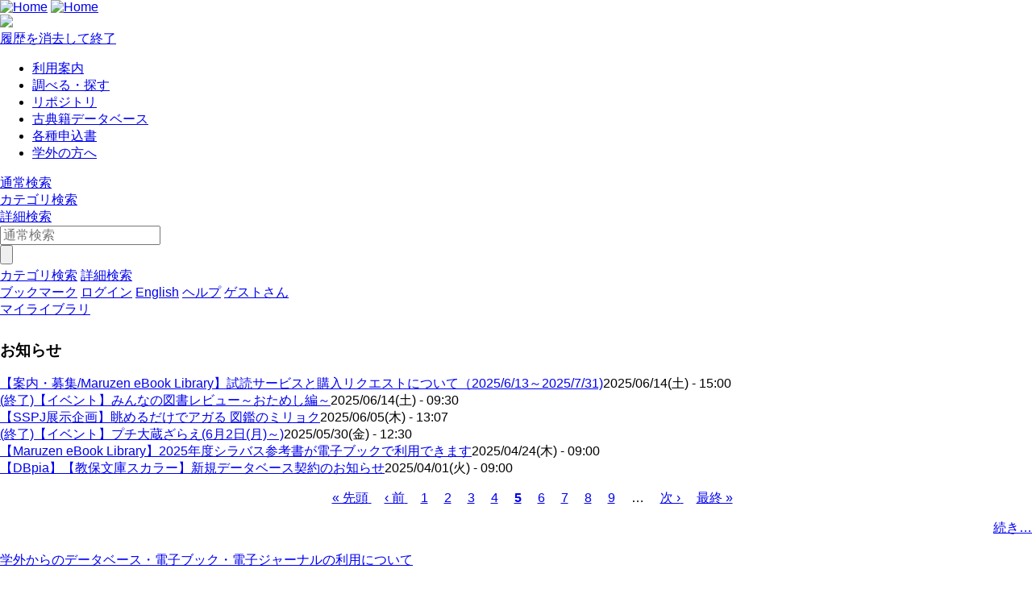

--- FILE ---
content_type: text/html; charset=UTF-8
request_url: https://opac.otani.ac.jp/drupal/?page=4
body_size: 45877
content:




<!DOCTYPE html>
<html lang="ja">
<head>
<meta charset="utf-8">
<meta http-equiv="X-UA-Compatible" content="IE=Edge">
<meta name="viewport" content="width=device-width,initial-scale=1.0,minimum-scale=1.0,user-scalable=no" />
<link rel="stylesheet" media="all" href="/opac/assets/drupal-0c1c8022bb6c4d5865073f037ec6735b91fadb87a23f9c4f4f85e820aa860b0c.css" />
<link rel="stylesheet" media="screen" href="/opac/assets/drupal_pink-50ed5f1d2a2d6d4a58242901a0b3b8c8b32571b64738dca02f4b59e5b9514140.css" id="lid-cms-theme-sheet" />

     <link rel="stylesheet" media="all" href="/drupal/sites/default/files/css/css_hE06wONQOkuAKDYy1bRcFeZTrTGb-zIbwGN4TRMqYow.css?delta=0&amp;language=ja&amp;theme=limedio2&amp;include=eJxlilEKwkAMBS-0NNALlXT3ISlJF_Kqsj29oPih_RmGYTh4IGRVolRXcvx4gNQbWGpPyN4z1O1EcQs06_NndltTcyxVHXvTlI3y36aN1-8r5WF4Ut6core74wXAjTsz" />
<link rel="stylesheet" media="all" href="/drupal/sites/default/files/css/css_zgL2OxpFSM-P1jqKfaApsBVE8FcVYVDvHUxa7CED5Ek.css?delta=1&amp;language=ja&amp;theme=limedio2&amp;include=eJxlilEKwkAMBS-0NNALlXT3ISlJF_Kqsj29oPih_RmGYTh4IGRVolRXcvx4gNQbWGpPyN4z1O1EcQs06_NndltTcyxVHXvTlI3y36aN1-8r5WF4Ut6core74wXAjTsz" />
  <meta http-equiv="Pragma" content="no-cache"> <meta http-equiv="Cache-Control" content="no-cache">


<link rel="stylesheet" media="all" href="/drupal/sites/default/files/drupal_custom.css" />
<link rel="stylesheet" media="screen" href="/drupal/sites/default/files/drupal_pink_custom.css" />
<link rel="stylesheet" media="print" href="/opac/assets/drupal_print-edb389f4ba3a639698fc6ee98f6c4e47a1140348a9a5e1f064bbc4f2faaf1770.css" />
<link rel="stylesheet" media="print" href="/drupal/sites/default/files/drupal_print_custom.css" />
<link rel="shortcut icon" type="image/x-icon" href="/opac/images/pink/favicon.ico" />
<script>
//<![CDATA[
window.gon={};gon.timeout=10800000;gon.signedIn=false;gon.urlToRedirect="/opac/system/timeout";gon.pageRangeError="指定されたページは範囲外です。";gon.invalidInputError="入力値に誤りがあります。";gon.illegalCondition="検索条件を入力してください。";gon.helpPage="/help/doku.php?id=ja:help:service";gon.spinnerImage="/opac/images/gif-load.gif";gon.popCloseFallbackPath="/opac/";
//]]>
</script>

<title>    大谷大学図書館
</title>
<meta name="keywords" content="" />
<meta name="description" content="" />
<meta name="format-detection" content="telephone=no">

<meta name="twitter:card" content="">
<meta name="twitter:site" content="">
<meta name="twitter:title" content="">
<meta name="twitter:description" content="">
<meta name="twitter:image" content="">

<meta property="og:title" content="" />
<meta property="og:type" content="website" />
<meta property="og:url" content="" />
<meta property="og:image" content="" />
<meta property="og:description" content="" />
<meta name="csrf-param" content="authenticity_token" />
<meta name="csrf-token" content="E/AL4o8gxnQ4llumy6kE8cZxEyk6E20lnHf8EFjWBEG/ofw5btp0zVd/5luk2BUTq7WN2bwKPXnG1GdilhvtIg==" />
</head>
<body class="exported-layout">
    <div class="c_header" id="header">
  <div class="wrap">
    <div  class="c_logo_area">
      <div class="c_logo">        <div class="c_logo_left">
          <a href="/opac/"><img alt="Home" title="Home" class="c_logo_img" src="/opac/images/pink/logo.png" /></a>
          <a href="/opac/"><img alt="Home" title="Home" class="c_logo_img_mobi p_logo_img_sp" src="/opac/images/pink/logo_mobi.png" /></a>
        </div>
            <div class="c_logo_right p_logo_right"><img src="/opac/images/pink/top-image.png" /></div>
</div>      <div class="c_exit_session p_exit_session">
        <a class="c_logout_buttons pc_only" id="lid-exit-user-session-button" data-remote="true" rel="nofollow" data-method="post" href="/opac/user/session/exit">履歴を消去して終了</a>
      </div>
    </div>
    
    <div class="c_header_message_area">
      
    </div>
  </div>
  <div class="c_header_btn_area p_header_btn_area">
    <a href="/opac/user/top">
            <span class="icon-user"></span>
</a>    <a href="javascript:iconmenue_open()">
        <span class="icon-menu"></span>
</a>  </div>
  <!-- ハンバーガーメニュー -->
  <ul class="menuList l_sp_menuList" style="display: none;">
    <li class="separateLine"></li>
<li><a href="http://www.otani.ac.jp/kyo_kikan/library/nab3mq00000016q4.html">利用案内</a></li><li><a href="http://www.otani.ac.jp/kyo_kikan/library/nab3mq0000036ngw.html">調べる・探す</a></li><li><a href="https://otani.repo.nii.ac.jp/">リポジトリ</a></li><li><a href="http://bib.otani.ac.jp/cat/index.html">古典籍データベース</a></li><li><a href="http://www.otani.ac.jp/kyo_kikan/library/nab3mq000003t82c.html">各種申込書</a></li><li><a href="http://www.otani.ac.jp/kyo_kikan/library/nab3mq00000016ri.html">学外の方へ</a></li>    <li class="separateLine"></li>
      <li><a href="/opac/category">カテゴリ検索</a></li>
    <li><a href="/opac/complexsearch">詳細検索</a></li>
    <li><a href="/opac/bookmarklist">ブックマーク</a></li>
    <li>
        <a href="/opac/user/login">ログイン</a>
    </li>
    <li>
      <a href="/drupal/en/?page=4">English</a>
    </li>
    <li>
      <a target="limedio_help" href="/help/doku.php?id=ja:help:service">ヘルプ</a>
    </li>
    <li>
      <a data-remote="true" rel="nofollow" data-method="post" href="/opac/user/session/exit">履歴を消去して終了</a>
    </li>
  </ul>
</div>




  <div id="header_menu" class="p_header_menu c_top_menu">
  <ul class="header_menu_list wrap">
<li><a href="http://www.otani.ac.jp/kyo_kikan/library/nab3mq00000016q4.html">利用案内</a></li><li><a href="http://www.otani.ac.jp/kyo_kikan/library/nab3mq0000036ngw.html">調べる・探す</a></li><li><a href="https://otani.repo.nii.ac.jp/">リポジトリ</a></li><li><a href="http://bib.otani.ac.jp/cat/index.html">古典籍データベース</a></li><li><a href="http://www.otani.ac.jp/kyo_kikan/library/nab3mq000003t82c.html">各種申込書</a></li><li><a href="http://www.otani.ac.jp/kyo_kikan/library/nab3mq00000016ri.html">学外の方へ</a></li>  </ul>
</div>
      <div id="lid_search_select" class="c_search_select p_search_select">
      <a class="c_active" href="http://opac.otani.ac.jp/opac/">通常検索</a>
      <div class="c_line"></div>
          <a class="" href="/opac/category">カテゴリ検索</a>
          <div class="c_line"></div>
      <a class="" href="/opac/complexsearch">詳細検索</a>
    </div>
<div id="lid_search" class="c_search p_search">
  <div class="wrap">
    <form class="c_search_left" id="lid_normal_search_form" action="/opac/search" accept-charset="UTF-8" method="get">

        

        <div class="c_normal_search">
          <input type="text" name="q" id="q" placeholder="通常検索" class="c_search_menu_qq" />
          <div class="c_search_btn_wrap" id="lid_searchBtn">
            <span class="icon-search"></span>
            <input type="button" name="commit" value="" class="c_search_btn" data-disable-with="" />
          </div>
        </div>
            <a class="c_a_search_left" href="/opac/category">カテゴリ検索</a>
        <a class="c_a_search_left" id="lid-complex-search_entry" href="/opac/complexsearch">詳細検索</a>
</form>
    <div class="c_search_right">
      <a class="c_a_search_right" id="lid-top_of_bookmark" href="/opac/bookmarklist">ブックマーク</a>
          <a class="c_a_search_right" id="c_a_login" href="/opac/user/login">ログイン</a>
      <a class="c_a_search_right" href="/drupal/en/?page=4">English</a>
      <a class="c_a_search_right" target="limedio_help" href="/help/doku.php?id=ja:help:service">ヘルプ</a>
      <a class="c_a_mylibrary" id="lid-mylibrary_entry" href="/opac/user/top">
              <span class="icon-user"></span>
    <span id="lid-user-signature">ゲストさん</span><br>マイライブラリ

</a>      
    </div>
  </div>
</div>

  
     <div class="dialog-off-canvas-main-canvas" data-off-canvas-main-canvas>
    


<div id="main">
 
  <div class="breadcrumb">
    
  
    </div>


  


  <div class="wrap">
      <script src='/drupal/core/assets/vendor/jquery/jquery.js'></script>
        <div id="topLeft"  class="region">
    <div data-drupal-messages-fallback class="hidden"></div>
  <div class="views-element-container panel newsArea" id="block-views-block-news-block-1">
    <h3>お知らせ</h3>
    
    <div><div class="view view-news view-id-news view-display-id-block_1 js-view-dom-id-a37d6ef86c73996f5d27bf7ad930b3155eb13374b450eaf9d3c46a1cd53bd75f">
  
    
      
      <div class="view-content">
          <div class="views-row"><span class="views-field views-field-title"><span class="field-content"><a href="/drupal/ja/node/305" hreflang="ja">【案内・募集/Maruzen eBook Library】試読サービスと購入リクエストについて（2025/6/13～2025/7/31)</a></span></span><span class="views-field views-field-created"><span class="field-content"><time datetime="2025-06-14T15:00:00+09:00" class="datetime">2025/06/14(土) - 15:00</time>
</span></span></div>
    <div class="views-row"><span class="views-field views-field-title"><span class="field-content"><a href="/drupal/ja/node/347" hreflang="ja">(終了)【イベント】みんなの図書レビュー～おためし編～</a></span></span><span class="views-field views-field-created"><span class="field-content"><time datetime="2025-06-14T09:30:00+09:00" class="datetime">2025/06/14(土) - 09:30</time>
</span></span></div>
    <div class="views-row"><span class="views-field views-field-title"><span class="field-content"><a href="/drupal/ja/node/348" hreflang="ja">【SSPJ展示企画】眺めるだけでアガる 図鑑のミリョク</a></span></span><span class="views-field views-field-created"><span class="field-content"><time datetime="2025-06-05T13:07:20+09:00" class="datetime">2025/06/05(木) - 13:07</time>
</span></span></div>
    <div class="views-row"><span class="views-field views-field-title"><span class="field-content"><a href="/drupal/ja/node/345" hreflang="ja">(終了)【イベント】プチ大蔵ざらえ(6月2日(月)～)</a></span></span><span class="views-field views-field-created"><span class="field-content"><time datetime="2025-05-30T12:30:00+09:00" class="datetime">2025/05/30(金) - 12:30</time>
</span></span></div>
    <div class="views-row"><span class="views-field views-field-title"><span class="field-content"><a href="/drupal/ja/node/289" hreflang="ja">【Maruzen eBook Library】2025年度シラバス参考書が電子ブックで利用できます</a></span></span><span class="views-field views-field-created"><span class="field-content"><time datetime="2025-04-24T09:00:00+09:00" class="datetime">2025/04/24(木) - 09:00</time>
</span></span></div>
    <div class="views-row"><span class="views-field views-field-title"><span class="field-content"><a href="/drupal/ja/node/342" hreflang="ja">【DBpia】【教保文庫スカラー】新規データベース契約のお知らせ</a></span></span><span class="views-field views-field-created"><span class="field-content"><time datetime="2025-04-01T09:00:00+09:00" class="datetime">2025/04/01(火) - 09:00</time>
</span></span></div>

    </div>
  
        <nav class="pager" role="navigation" aria-labelledby="pagination-heading">
    <h4 id="pagination-heading" class="visually-hidden">ページ送り</h4>
    <ul class="pager__items js-pager__items">
                    <li class="pager__item pager__item--first">
          <a href="?page=0" title="先頭ページへ">
            <span class="visually-hidden">先頭ページ</span>
            <span aria-hidden="true">« 先頭</span>
          </a>
        </li>
                          <li class="pager__item pager__item--previous">
          <a href="?page=3" title="前のページへ" rel="prev">
            <span class="visually-hidden">前ページ</span>
            <span aria-hidden="true">‹ 前</span>
          </a>
        </li>
                                      <li class="pager__item">
                                          <a href="?page=0" title="Go to page 1">
            <span class="visually-hidden">
              Page
            </span>1</a>
        </li>
              <li class="pager__item">
                                          <a href="?page=1" title="Go to page 2">
            <span class="visually-hidden">
              Page
            </span>2</a>
        </li>
              <li class="pager__item">
                                          <a href="?page=2" title="Go to page 3">
            <span class="visually-hidden">
              Page
            </span>3</a>
        </li>
              <li class="pager__item">
                                          <a href="?page=3" title="Go to page 4">
            <span class="visually-hidden">
              Page
            </span>4</a>
        </li>
              <li class="pager__item is-active">
                                          <a href="?page=4" title="カレントページ" aria-current="page">
            <span class="visually-hidden">
              カレントページ
            </span>5</a>
        </li>
              <li class="pager__item">
                                          <a href="?page=5" title="Go to page 6">
            <span class="visually-hidden">
              Page
            </span>6</a>
        </li>
              <li class="pager__item">
                                          <a href="?page=6" title="Go to page 7">
            <span class="visually-hidden">
              Page
            </span>7</a>
        </li>
              <li class="pager__item">
                                          <a href="?page=7" title="Go to page 8">
            <span class="visually-hidden">
              Page
            </span>8</a>
        </li>
              <li class="pager__item">
                                          <a href="?page=8" title="Go to page 9">
            <span class="visually-hidden">
              Page
            </span>9</a>
        </li>
                          <li class="pager__item pager__item--ellipsis" role="presentation">&hellip;</li>
                          <li class="pager__item pager__item--next">
          <a href="?page=5" title="次のページへ" rel="next">
            <span class="visually-hidden">次ページ</span>
            <span aria-hidden="true">次 ›</span>
          </a>
        </li>
                          <li class="pager__item pager__item--last">
          <a href="?page=10" title="最終ページへ">
            <span class="visually-hidden">最終ページ</span>
            <span aria-hidden="true">最終 »</span>
          </a>
        </li>
          </ul>
  </nav>

          <div class="more-link"><a href="/drupal/ja/news">続き…</a></div>

      </div>
</div>

    

</div>

   

  <div id="block-limedio2-ziliaowotansu" class="panel linkArea">
    <h3></h3>
    
    
            <div class="clearfix text-formatted field field--name-body field--type-text-with-summary field--label-hidden field__item"><p><a href="https://opac.otani.ac.jp/drupal/ja/node/194">学外からのデータベース・電子ブック・電子ジャーナルの利用について</a></p>
<h3>電子ブック</h3>
<ul style="list-style:none;margin:0;padding:0;">
<li style="background-color:white;box-shadow:2px 2px 5px #ccc;display:inline-block;height:115px;list-style:none;margin:10px 10px 20px 10px;text-align:center;vertical-align:top;width:230px;"><a style="display:block;" href="https://elib.maruzen.co.jp/elib/html/NewArraivalDetail?1" target="_blank"><img style="display:block;margin:10px auto 10px auto;max-height:60px;max-width:200px;" src="https://opac.otani.ac.jp/drupal/sites/default/files/15_eBookLibrary.png" alt="Melのバナーアイコン" width="114" height="60"></a> <a href="https://opac.otani.ac.jp/drupal/ja/node/356">学術書/利用について</a><br><span style="color:red;font-size:0.9em;">学外利用可/各タイトルアクセス数1</span></li>
<li style="background-color:white;box-shadow:2px 2px 5px #ccc;display:inline-block;height:115px;list-style:none;margin:10px 10px 20px 10px;text-align:center;vertical-align:top;width:230px;"><a style="display:block;" href="https://web.d-library.jp/otani/g0101/top/" target="_blank"><img style="display:block;margin:10px auto 10px auto;max-height:60px;max-width:200px;" src="https://opac.otani.ac.jp/drupal/sites/default/files/LibrariE1.png" alt="LibrariEのバナーアイコン" width="200" height="45"></a><a href="https://opac.otani.ac.jp/drupal/ja/node/199">一般書/利用について</a><br><span style="color:red;font-size:0.9em;">学外利用可/各タイトルアクセス数1</span></li>
</ul>
<h3>図書・雑誌検索</h3>
<ul style="list-style:none;margin:0;padding:0;">
<li style="background-color:white;box-shadow:2px 2px 5px #ccc;display:inline-block;height:115px;list-style:none;margin:10px 10px 20px 10px;text-align:center;vertical-align:top;width:230px;"><a style="display:block;" href="https://ci.nii.ac.jp/books/" target="_blank"><img style="display:block;margin:10px auto 10px auto;max-height:60px;max-width:200px;" src="https://opac.otani.ac.jp/drupal/sites/default/files/CiNiiBooks_0.png" alt="CiNii Booksのバナーアイコン" width="200" height="55">大学図書館蔵書索引</a></li>
<li style="background-color:white;box-shadow:2px 2px 5px #ccc;display:inline-block;height:115px;list-style:none;margin:10px 10px 20px 10px;text-align:center;vertical-align:top;width:230px;"><a style="display:block;" href="https://ndlsearch.ndl.go.jp/" target="_blank"><img style="display:block;margin:10px auto 10px auto;max-height:60px;max-width:200px;" src="https://opac.otani.ac.jp/drupal/sites/default/files/NDLSearch.png" alt="NDLResearchのバナーアイコン" width="200" height="41">国立国会図書館資料索引</a></li>
</ul>
<h3>辞書・事典検索</h3>
<ul style="list-style:none;margin:0;padding:0;">
<li style="background-color:white;box-shadow:2px 2px 5px #ccc;display:inline-block;height:115px;list-style:none;margin:10px 10px 20px 10px;text-align:center;vertical-align:top;width:230px;"><a style="display:block;" href="https://japanknowledge.com/library/" target="_blank"><img style="display:block;margin:10px auto 10px auto;max-height:80px;max-width:210px;" src="https://opac.otani.ac.jp/drupal/sites/default/files/4_JapanKnowledgeLib.png" alt="JK Libのバナーアイコン" width="210" height="23">知識検索支援</a><span style="color:red;font-size:0.9em;">学外利用可</span></li>
<li style="background-color:white;box-shadow:2px 2px 5px #ccc;display:inline-block;height:115px;list-style:none;margin:10px 10px 20px 10px;text-align:center;vertical-align:top;width:230px;"><a style="display:block;" href="https://go.gale.com/ps/start.do?p=GVRL&amp;u=otani&amp;inPS=true&amp;aty=ip"><img style="display:block;margin:10px auto 10px auto;max-height:60px;max-width:200px;" src="https://opac.otani.ac.jp/drupal/sites/default/files/14_GALE..png" alt="GALEのバナーアイコン" width="164" height="70">歴史・宗教分野</a><span style="color:red;font-size:0.9em;">学内のみ</span></li>
<li style="background-color:white;box-shadow:2px 2px 5px #ccc;display:inline-block;height:115px;list-style:none;margin:10px 10px 20px 10px;text-align:center;vertical-align:top;width:230px;"><a style="display:block;" href="https://opac.otani.ac.jp/drupal/ja/node/346" target="_blank"><img style="display:block;margin:10px auto 10px auto;max-height:60px;max-width:200px;" src="https://opac.otani.ac.jp/drupal/sites/default/files/Brill.jpg" alt="BRILLのバナーアイコン" width="200" height="69">仏教・ヒンドゥー教・ジャイナ教など</a><span style="color:red;font-size:0.9em;">学内のみ</span></li>
<li style="background-color:white;box-shadow:2px 2px 5px #ccc;display:inline-block;height:115px;list-style:none;margin:10px 10px 20px 10px;text-align:center;vertical-align:top;width:230px;"><a style="display:block;" href="http://www.buddhism-dict.net/ddb/" target="_blank"><img style="display:block;margin:10px auto 10px auto;max-height:60px;max-width:200px;" src="https://opac.otani.ac.jp/drupal/sites/default/files/11_DigitalDictionaryofBuddhism2020.PNG" alt="電子佛教辞典のバナーアイコン" width="200" height="35">仏教学分野の電子辞典</a><span style="color:red;font-size:0.9em;margin-left:5px;">学内のみ</span></li>
<li style="background-color:white;box-shadow:2px 2px 5px #ccc;display:inline-block;height:115px;list-style:none;margin:10px 10px 20px 10px;text-align:center;vertical-align:top;width:230px;"><a style="display:block;" href="https://www.refcol.jp/nos/refc/search/?user_id=OT2&amp;refkbn=C" target="_blank"><img style="display:block;margin:10px auto 10px auto;max-height:60px;max-width:200px;" src="https://opac.otani.ac.jp/drupal/sites/default/files/refareko-plus.png" alt="人物レファレンス事典のバナーアイコン" width="200" height="37">人物総索引(トライアル期間中～2025/12/31)</a><span style="color:red;font-size:0.9em;">学内のみ</span></li>
</ul>
<h3>雑誌記事・論文検索</h3>
<ul style="list-style:none;margin:0;padding:0;">
<li style="background-color:white;box-shadow:2px 2px 5px #ccc;display:inline-block;height:115px;list-style:none;margin:10px 10px 20px 10px;text-align:center;vertical-align:top;width:230px;"><a style="display:block;" href="https://cir.nii.ac.jp/" target="_blank"><img style="display:block;margin:10px auto 10px auto;max-height:60px;max-width:200px;" src="https://opac.otani.ac.jp/drupal/sites/default/files/CiNiiResearch_0.png" alt="CiNii Researchのバナーアイコン" width="200" height="50">国内論文・雑誌記事索引</a></li>
<li style="background-color:white;box-shadow:2px 2px 5px #ccc;display:inline-block;height:115px;list-style:none;margin:10px 10px 20px 10px;text-align:center;vertical-align:top;width:230px;"><a style="display:block;" href="https://zassaku-plus.com/" target="_blank"><img style="display:block;margin:10px auto 10px auto;max-height:60px;max-width:200px;" src="https://opac.otani.ac.jp/drupal/sites/default/files/ZassakuPlus.png" alt="ざっさくプラスのバナーアイコン" width="200" height="63">雑誌記事索引</a><span style="color:red;font-size:0.9em;">学外利用可/同時アクセス数1</span></li>
<li style="background-color:white;box-shadow:2px 2px 5px #ccc;display:inline-block;height:115px;list-style:none;margin:10px 10px 20px 10px;text-align:center;vertical-align:top;width:230px;"><a style="display:block;" href="https://auth.all.nikkeibp.co.jp/wam/auth/login?ru=https://all.nikkeibp.co.jp&amp;auth=ip&amp;code=afd90e5f3976499aaa04a1dd36404794" target="_blank"><img style="display:block;margin:10px auto 10px auto;max-height:60px;max-width:200px;" src="https://opac.otani.ac.jp/drupal/sites/default/files/NikkeiBP.png" alt="日経BP記事検索のバナーアイコン" width="200" height="45">日経BP社が提供する記事索引</a><span style="color:red;font-size:0.9em;">学外利用可</span></li>
<li style="background-color:white;box-shadow:2px 2px 5px #ccc;display:inline-block;height:115px;list-style:none;margin:10px 10px 20px 10px;text-align:center;vertical-align:top;width:230px;"><a style="display:block;" href="https://web.nichigai.jp/nos/nweb/magazine/search/?user_id=OTL&amp;smode=1&amp;lang=0" target="_blank"><img style="display:block;margin:10px auto 10px auto;max-height:60px;max-width:200px;" src="https://opac.otani.ac.jp/drupal/sites/default/files/MagazinePlus.png" alt="マガジンプラスのバナーアイコン" width="200" height="45">雑誌記事・論文検索</a><span style="color:red;font-size:0.9em;">学外利用可/同時アクセス数1</span></li>
<li style="background-color:white;box-shadow:2px 2px 5px #ccc;display:inline-block;height:115px;list-style:none;margin:10px 10px 20px 10px;text-align:center;vertical-align:top;width:230px;"><a style="display:block;" href="https://www.jstor.org/" target="_blank"><img style="display:block;margin:10px auto 10px auto;max-height:60px;max-width:200px;" src="https://opac.otani.ac.jp/drupal/sites/default/files/17_JSTOR.png" alt="JSTORのバナーアイコン" width="51" height="71">学術雑誌(人文社会科学)</a><span style="color:red;font-size:0.9em;">学外利用可</span></li>
<li style="background-color:white;box-shadow:2px 2px 5px #ccc;display:inline-block;height:115px;list-style:none;margin:10px 10px 20px 10px;text-align:center;vertical-align:top;width:230px;"><a style="display:block;" href="https://www.dbpia.co.kr/" target="_blank"><img style="display:block;margin:10px auto 10px auto;max-height:60px;max-width:200px;" src="https://opac.otani.ac.jp/drupal/sites/default/files/DBpia_1.jpg" alt="DBpiaのバナーアイコン" width="200" height="42">韓国学会誌(人文・社会学)</a><span style="color:red;font-size:0.9em;">学外利用可</span></li>
<li style="background-color:white;box-shadow:2px 2px 5px #ccc;display:inline-block;height:115px;list-style:none;margin:10px 10px 20px 10px;text-align:center;vertical-align:top;width:230px;"><a style="display:block;" href="https://scholar.kyobobook.co.kr/main" target="_blank"><img style="display:block;margin:10px auto 10px auto;max-height:60px;max-width:200px;" src="https://opac.otani.ac.jp/drupal/sites/default/files/kyobo.jpg" alt="教保文庫スカラーのバナーアイコン" width="NaN" height="NaN">学会誌・研究機関誌・大学紀要</a><span style="color:red;font-size:0.9em;">学外利用可</span></li>
<li style="background-color:white;box-shadow:2px 2px 5px #ccc;display:inline-block;height:115px;list-style:none;margin:10px 10px 20px 10px;text-align:center;vertical-align:top;width:230px;"><a style="display:block;" href="https://chn.oversea.cnki.net/index/" target="_blank"><img style="display:block;margin:10px auto 10px auto;max-height:60px;max-width:200px;" src="https://opac.otani.ac.jp/drupal/sites/default/files/16_CNKI.gif" alt="CNKIのバナーアイコン" width="153" height="60">学術論文・研究データ・統計</a><span style="color:red;font-size:0.9em;">学外利用可</span></li>
<li style="background-color:white;box-shadow:2px 2px 5px #ccc;display:inline-block;height:115px;list-style:none;margin:10px 10px 20px 10px;text-align:center;vertical-align:top;width:230px;"><a style="display:block;" href="https://www.jstage.jst.go.jp/browse/-char/ja" target="_blank"><img style="display:block;margin:10px auto 10px auto;max-height:60px;max-width:200px;" src="https://opac.otani.ac.jp/drupal/sites/default/files/J-STAGE.png" alt="J-STAGEのバナーアイコン" width="160" height="69">人文科学・社会科学</a></li>
</ul>
<h3>新聞記事検索</h3>
<ul style="list-style:none;margin:0;padding:0;">
<li style="background-color:white;box-shadow:2px 2px 5px #ccc;display:inline-block;height:115px;list-style:none;margin:10px 10px 20px 10px;text-align:center;vertical-align:top;width:230px;"><a style="display:block;" href="https://xsearch.asahi.com/" target="_blank"><img style="display:block;margin:10px auto 10px auto;max-height:60px;max-width:200px;" src="https://opac.otani.ac.jp/drupal/sites/default/files/Asahi-Xsearch.png" alt="朝日新聞クロスサーチのバナーアイコン" width="200" height="51">朝日新聞社の記事</a><span style="color:red;font-size:0.9em;">学内のみ/同時アクセス数2</span></li>
<li style="background-color:white;box-shadow:2px 2px 5px #ccc;display:inline-block;height:115px;list-style:none;margin:10px 10px 20px 10px;text-align:center;vertical-align:top;width:230px;"><a style="display:block;" href="https://dbs.g-search.or.jp/WMAI/WMAI_ipcu_login.html" target="_blank"><img style="display:block;margin:10px auto 10px auto;max-height:60px;max-width:200px;" src="https://opac.otani.ac.jp/drupal/sites/default/files/8_Maisaku2.png" alt="毎索のバナーアイコン" width="200" height="59">毎日新聞社の記事</a><span style="color:red;font-size:0.9em;">学外利用可/同時アクセス数2</span></li>
<li style="background-color:white;box-shadow:2px 2px 5px #ccc;display:inline-block;height:115px;list-style:none;margin:10px 10px 20px 10px;text-align:center;vertical-align:top;width:230px;"><a style="display:block;" href="https://yomidas.yomiuri.co.jp/" yomidas.yomiuri.co.jp target="_blank"><img style="display:block;margin:10px auto 10px auto;max-height:60px;max-width:200px;" src="https://opac.otani.ac.jp/drupal/sites/default/files/Yomidasu_1.jpg" alt="ヨミダスのバナーアイコン" width="105" height="69">読売新聞社の記事</a><span style="color:red;font-size:0.9em;">学外利用可/同時アクセス数1</span></li>
<li style="background-color:white;box-shadow:2px 2px 5px #ccc;display:inline-block;height:115px;list-style:none;margin:10px 10px 20px 10px;text-align:center;vertical-align:top;width:230px;"><a style="display:block;" href="http://t21ipau.nikkei.co.jp/ipauth/auth/auth?sid=1" target="_blank"><img style="display:block;margin:10px auto 10px auto;max-height:60px;max-width:200px;" src="https://opac.otani.ac.jp/drupal/sites/default/files/Nikkeiterekon.PNG" alt="日経テレコンのバナーアイコン" width="200" height="52">日経新聞社・京都新聞社の記事</a><span style="color:red;font-size:0.9em;">学外利用可/同時アクセス数5</span></li>
<li style="background-color:white;box-shadow:2px 2px 5px #ccc;display:inline-block;height:115px;list-style:none;margin:10px 10px 20px 10px;text-align:center;vertical-align:top;width:230px;"><a style="display:block;" href="https://www.jamp.jiji.com/apps/p/ijamp/top/" target="_blank"><img style="display:block;margin:10px auto 10px auto;max-height:60px;max-width:200px;" src="https://opac.otani.ac.jp/drupal/sites/default/files/iJAMP_0.png" alt="iJAMPのバナーアイコン" width="200" height="52">行政情報</a><span style="color:red;font-size:0.9em;">学外利用可/同時アクセス数1</span></li>
<li style="background-color:white;box-shadow:2px 2px 5px #ccc;display:inline-block;height:115px;list-style:none;margin:10px 10px 20px 10px;text-align:center;vertical-align:top;width:230px;"><a style="display:block;" href="http://jijiweb.jiji.com/apps/do/gate?id=otani-uni" target="_blank"><img style="display:block;margin:10px auto 10px auto;max-height:60px;max-width:200px;" src="https://opac.otani.ac.jp/drupal/sites/default/files/JiJiWeb.png" alt="JIJI-WEBのバナーアイコン" width="200" height="48">政治・社会・経済・企業・国際情勢</a><span style="color:red;font-size:0.9em;">学外利用可/同時アクセス数1</span></li>
</ul>
<h3>その他、分野別資料</h3>
<ul style="list-style:none;margin:0;padding:0;">
<li style="background-color:white;box-shadow:2px 2px 5px #ccc;display:inline-block;height:115px;list-style:none;margin:10px 10px 20px 10px;text-align:center;vertical-align:top;width:230px;"><a style="display:block;" href="https://j-dac.jp/infolib/meta_pub/G0000022shakaibunka" target="_blank"><img style="display:block;margin:10px auto 10px auto;max-height:60px;max-width:200px;" src="https://opac.otani.ac.jp/drupal/sites/default/files/seifuuzoku.jpg" alt="社会文化史データベースのバナーアイコン" width="200" height="49">稀少雑誌・機関紙</a><span style="color:red;font-size:0.9em;">学内のみ</span></li>
<li style="background-color:white;box-shadow:2px 2px 5px #ccc;display:inline-block;height:115px;list-style:none;margin:10px 10px 20px 10px;text-align:center;vertical-align:top;width:230px;"><a style="display:block;" href="https://j-dac.jp/infolib/meta_pub/G0000017MLMDB" target="_blank"><img style="display:block;margin:10px auto 10px auto;max-height:60px;max-width:200px;" src="https://opac.otani.ac.jp/drupal/sites/default/files/mitabunngaku.png" alt="三田文学のバナーアイコン" width="200" height="29">『三田文学』397冊完全収録</a><span style="color:red;font-size:0.9em;">学内のみ</span></li>
<li style="background-color:white;box-shadow:2px 2px 5px #ccc;display:inline-block;height:115px;list-style:none;margin:10px 10px 20px 10px;text-align:center;vertical-align:top;width:230px;"><a style="display:block;" href="https://j-dac.jp/infolib/meta_pub/G0000022sakkajihitsu" target="_blank"><img style="display:block;margin:10px auto 10px auto;max-height:60px;max-width:200px;" src="https://opac.otani.ac.jp/drupal/sites/default/files/edogawaranpo.png" alt="江戸川乱歩のバナーアイコン" width="200" height="52">『貼雑年譜』９巻収録</a><span style="color:red;font-size:0.9em;">学内のみ</span></li>
<li style="background-color:white;box-shadow:2px 2px 5px #ccc;display:inline-block;height:115px;list-style:none;margin:10px 10px 20px 10px;text-align:center;vertical-align:top;width:230px;"><a style="display:block;" href="https://libd.ruralnet.or.jp/" target="_blank"><img style="display:block;margin:10px auto 10px auto;max-height:60px;max-width:200px;" src="https://opac.otani.ac.jp/drupal/sites/default/files/rural.jpg" alt="ルーラル電子図書館のバナーアイコン" width="200" height="37">農業・地域づくり・日本食</a><span style="color:red;font-size:0.9em;">学外利用可/同時アクセス数3</span></li>
<li style="background-color:white;box-shadow:2px 2px 5px #ccc;display:inline-block;height:115px;list-style:none;margin:10px 10px 20px 10px;text-align:center;vertical-align:top;width:230px;"><a style="display:block;" href="https://21dzk.l.u-tokyo.ac.jp/SAT/"><img style="display:block;margin:10px auto 10px auto;max-height:60px;max-width:200px;" src="https://opac.otani.ac.jp/drupal/sites/default/files/12_SAT.png" alt="SAT大正新脩大藏經のバナーアイコン" width="200" height="41">『大正新脩大藏經』85巻収録</a></li>
<li style="background-color:white;box-shadow:2px 2px 5px #ccc;display:inline-block;height:115px;list-style:none;margin:10px 10px 20px 10px;text-align:center;vertical-align:top;width:230px;"><a style="display:block;" href="https://research.ebsco.com/c/5v5l7g/search"><img style="display:block;margin:10px auto 10px auto;max-height:60px;max-width:200px;" src="https://opac.otani.ac.jp/drupal/sites/default/files/13_EBSCO_showa.png" alt="EBSCOのバナーアイコン" width="200" height="47">『昭和新纂國譯大藏經』48巻収録</a><span style="color:red;font-size:0.9em;">学外利用可/同時アクセス数1</span></li>
<li style="background-color:white;box-shadow:2px 2px 5px #ccc;display:inline-block;height:115px;list-style:none;margin:10px 10px 20px 10px;text-align:center;vertical-align:top;width:230px;"><a style="display:block;" href="https://dl.ndl.go.jp/" target="_blank"><img style="display:block;margin:10px auto 10px auto;max-height:60px;max-width:200px;" src="https://opac.otani.ac.jp/drupal/sites/default/files/NDL_digi.gif" alt="国立国会図書館のバナーアイコン" width="200" height="35">国立国会図書館資料索引</a></li>
</ul>
</div>
      
    

</div>

   
<div class="views-element-container"><div class="view view-frontpage view-id-frontpage view-display-id-page_1 js-view-dom-id-00b93cdb3bd726b3319c3a066275513e951b8ef3d002ad9707115b39eaf2d97c">
  
    
      
      <div class="view-empty">
    </div>
  
      
          </div>
</div>

  </div>

        <div id="topRight"  class="region">
    
  <div id="block-library-calendar" class="panel linkArea">
    <h3>開館カレンダー</h3>
    
    <form data-drupal-selector="admin-front-cal" action="/drupal/?page=4" method="post" id="admin-front-cal" accept-charset="UTF-8">
  <input class="library_tabs library_tab selected" data-library-id="1" data-drupal-selector="edit-0" type="hidden" value="" />
<table class="library_calendar_table" data-drupal-selector="edit-1" id="edit-1" data-striping="1">
  
  
  
      <tbody>
                      <tr class="odd">
                      <td class="pre_month" data-year-id="2025" data-month-id="12"><a href="#!">&lt;&lt;</a></td>
                      <td class="year_month" data-year-id="2026" data-month-id="1" colspan="5">2026年 1月</td>
                      <td class="next_month" data-year-id="2026" data-month-id="2"><a href="#!">&gt;&gt;</a></td>
                  </tr>
                      <tr class="even">
                      <td>日</td>
                      <td>月</td>
                      <td>火</td>
                      <td>水</td>
                      <td>木</td>
                      <td>金</td>
                      <td>土</td>
                  </tr>
                      <tr class="odd">
                      <td colspan="4" style="background-color: #FFFFFF"></td>
                      <td style="background-color: #fa7482; color: #000000" title="休館">1</td>
                      <td style="background-color: #fa7482; color: #000000" title="休館">2</td>
                      <td style="background-color: #fa7482; color: #000000" title="休館">3</td>
                  </tr>
                      <tr class="even">
                      <td style="background-color: #fa7482; color: #000000" title="休館">4</td>
                      <td style="background-color: #ffffff; color: #000000" title="開館時間 9:00-20:30">5</td>
                      <td style="background-color: #ffffff; color: #000000" title="開館時間 9:00-20:30">6</td>
                      <td style="background-color: #ffffff; color: #000000" title="開館時間 9:00-20:30">7</td>
                      <td style="background-color: #ffffff; color: #000000" title="開館時間 9:00-20:30">8</td>
                      <td style="background-color: #ffffff; color: #000000" title="開館時間 9:00-20:30">9</td>
                      <td style="background-color: #67b2ca; color: #000000" title="開館時間 10:00-17:30">10</td>
                  </tr>
                      <tr class="odd">
                      <td style="background-color: #fa7482; color: #000000" title="休館">11</td>
                      <td style="background-color: #fa7482; color: #000000" title="休館">12</td>
                      <td style="background-color: #ffffff; color: #000000" title="開館時間 9:00-20:30">13</td>
                      <td style="background-color: #ffffff; color: #000000" title="開館時間 9:00-20:30">14</td>
                      <td style="background-color: #ffffff; color: #000000" title="開館時間 9:00-20:30">15</td>
                      <td style="background-color: #ffffff; color: #000000" title="開館時間 9:00-20:30">16</td>
                      <td style="background-color: #67b2ca; color: #000000" title="開館時間 10:00-17:30">17</td>
                  </tr>
                      <tr class="even">
                      <td style="background-color: #fa7482; color: #000000" title="休館">18</td>
                      <td style="background-color: #ffffff; color: #000000" title="開館時間 9:00-20:30">19</td>
                      <td style="background-color: #ffffff; color: #000000" title="開館時間 9:00-20:30">20</td>
                      <td style="background-color: #ffffff; color: #000000" title="開館時間 9:00-20:30">21</td>
                      <td class="today" style="background-color: #ffffff; color: #000000" title="開館時間 9:00-20:30">22</td>
                      <td style="background-color: #ffffff; color: #000000" title="開館時間 9:00-20:30">23</td>
                      <td style="background-color: #67b2ca; color: #000000" title="開館時間 10:00-17:30">24</td>
                  </tr>
                      <tr class="odd">
                      <td style="background-color: #fa7482; color: #000000" title="休館">25</td>
                      <td style="background-color: #ffffff; color: #000000" title="開館時間 9:00-20:30">26</td>
                      <td style="background-color: #ffffff; color: #000000" title="開館時間 9:00-20:30">27</td>
                      <td style="background-color: #ffffff; color: #000000" title="開館時間 9:00-20:30">28</td>
                      <td style="background-color: #67b2ca; color: #000000" title="開館時間 10:00-17:30">29</td>
                      <td style="background-color: #67b2ca; color: #000000" title="開館時間 10:00-17:30">30</td>
                      <td style="background-color: #67b2ca; color: #000000" title="開館時間 10:00-17:30">31</td>
                  </tr>
          </tbody>
    </table>
<div class="js-form-item form-item js-form-type-textfield form-type-textfield js-form-item-開館時間-900-2030 form-item-開館時間-900-2030 form-no-label">
        <input readonly="readonly" class="library_color form-text" style="background-color: #ffffff; color: #000000" data-drupal-selector="edit-900-2030" type="text" id="edit-900-2030" name="開館時間 9:00-20:30" value="開館時間 9:00-20:30" size="8" maxlength="8" />

        </div>
<div class="js-form-item form-item js-form-type-textfield form-type-textfield js-form-item-開館時間-1000-1730 form-item-開館時間-1000-1730 form-no-label">
        <input readonly="readonly" class="library_color form-text" style="background-color: #67b2ca; color: #000000" data-drupal-selector="edit-1000-1730" type="text" id="edit-1000-1730" name="開館時間 10:00-17:30" value="開館時間 10:00-17:30" size="8" maxlength="8" />

        </div>
<div class="js-form-item form-item js-form-type-textfield form-type-textfield js-form-item-休館 form-item-休館 form-no-label">
        <input readonly="readonly" class="library_color form-text" style="background-color: #fa7482; color: #000000" data-drupal-selector="edit-" type="text" id="edit-" name="休館" value="休館" size="8" maxlength="8" />

        </div>
<br /><a href="/drupal/ja/library_calendar/annual/1/15" data-drupal-selector="edit-annual" id="edit-annual">年間カレンダー</a><input autocomplete="off" data-drupal-selector="form-wma-f-shpgwzugaudfjkemjr-9bgxmt978tlgz6sfla" type="hidden" name="form_build_id" value="form-WMa-F-SHPgwzuGAUDFJkemJR_9BGXMt978TLGZ6sFlA" />
<input data-drupal-selector="edit-admin-front-cal" type="hidden" name="form_id" value="admin_front_cal" />

</form>

    

</div>

   

  <div id="block-limedio-block-9" class="panel linkArea">
    <h3></h3>
    
    
            <div class="clearfix text-formatted field field--name-body field--type-text-with-summary field--label-hidden field__item"><p><a href="http://www.otani.ac.jp/">大谷大学HP</a><br><a href="https://unipa.otani.ac.jp/up/faces/login/Com00501A.jsp">OTANI UNIVERSITY UNIVERSAL PASSPORT</a><br><a href="https://www-i.otani.ac.jp/cgi-bin/info/index.cgi">学内インフォメーション（学内のみ）</a><br><a href="http://www-i.otani.ac.jp/online/eresource.htm">データベース・ジャーナル一覧（学内のみ）</a><br><a href="https://www.otani.ac.jp/kyo_kikan/library/nab3mq0000023w3f.html">データベース・ジャーナル一覧（大谷大学HP）</a><br>&nbsp;</p>
</div>
      
    

</div>

   

  <div id="block-limedio-block-11" class="panel linkArea">
    <h3>カウンターだより</h3>
    
    
            <div class="clearfix text-formatted field field--name-body field--type-text-with-summary field--label-hidden field__item"><p><a href="https://opac.otani.ac.jp/drupal/sites/default/files/%E3%82%AB%E3%82%A6%E3%83%B3%E3%82%BF%E3%83%BC%E3%81%A0%E3%82%88%E3%82%8A10%E6%9C%88%E5%8F%B7%EF%BC%88OPAC%E6%8E%B2%E8%BC%89%E7%94%A8%EF%BC%89.pdf"><img src="/drupal/sites/default/files/inline-images/%E3%82%AB%E3%82%A6%E3%83%B3%E3%82%BF%E3%83%BC%E3%81%A0%E3%82%88%E3%82%8A10%E6%9C%88%E5%8F%B7%EF%BC%88%E8%A1%A8%E7%B4%99%EF%BC%89%20PNG1.png" data-entity-uuid="d6f1d6db-888b-4c9c-b517-ab493e3ee5f2" data-entity-type="file" alt="カウンターだより10月号" width="165" height="233"></a><br><a href="https://opac.otani.ac.jp/drupal/ja/tayori">バックナンバー</a></p>
</div>
      
    

</div>

   

  </div>

  </div>
</div>

  </div>
 <script src="/drupal/sites/default/files/js/js_FEURRld5aCvHNDo-bO6TVV3GDsoMlIHSWEMQKqFczbk.js?scope=footer&amp;delta=0&amp;language=ja&amp;theme=limedio2&amp;include=eJxlilEKwkAMBS-0NNALlXT3ISlJF_Kqsj29oPih_RmGYTh4IGRVolRXcvx4gNQbWGpPyN4z1O1EcQs06_NndltTcyxVHXvTlI3y36aN1-8r5WF4Ut6core74wXAjTsz"></script>


  


    <div class="c_footer p_footer l_sp_menue_hidden" id="footer">
    <div class="wrap">
      <a class="pageTop" href="#">ページトップ</a>
      <div class="c_footer_link">
      </div>
    </div>
    <div class="c_footer_message_area">
      <script>
  window.addEventListener("load", function() {
    var regex = new RegExp("[?&]" + "trans_url".replace(/[\[\]]/g, "\\$&") + "(=([^&#]*)|&|#|$)");
    var results = regex.exec(window.location.href);
    if (results && results[2]) {
      var trans_url = decodeURIComponent(results[2].replace(/\+/g, " "));
      if(trans_url.indexOf("/")!==0 && trans_url.indexOf("https://"+window.location.host)!==0 && trans_url.indexOf("http://"+window.location.host)!==0){
        alert("Invalid parameter. Transition to the top screen.");
        window.location.href=window.location.protocol+"//"+window.location.host+"/index.html";
      }
    }
  });
</script>
<em><center><font color="#ffffff">〒603-8143　京都市北区小山上総町<br>Tel.075-411-8123　Fax.075-411-8152<br>　</font></center></em>

    </div>
    
  </div>

  <script src="/opac/assets/application-6dda2ed83f4c84e15d3e81ad1de31103ae4d2502a4ee4668921f002617f5d530.js"></script>
  <script src="/opac/assets/common/common-7e2de48a2443acc4d56234c67b3580e062c68674f5f432ee82b265d341d62575.js"></script>
  <script src="/opac/assets/top_page-1c4e47cdfbee5c5c54c5770403bc7dbe1a68591a13592637eecbcc531e62ee69.js"></script>
  
      <script src="/opac/assets/common/shared-3e9405e6b607b9863b6e6054c92ec4528009f13c12f1077f46730c2aacb08d22.js"></script>
    <script>

    </script>

</body>
</html>




--- FILE ---
content_type: text/css
request_url: https://opac.otani.ac.jp/drupal/sites/default/files/drupal_custom.css
body_size: 348
content:
#footer {
  height: auto; 
}
.block-limedio-auth {
  display:none;
}
/* $BGX%i%Y%k$,?-$S$F$7$^$&7o$NBP1~(B */
@media screen and (min-width: 768px) {
  .c_detail_table .c_ca,
  .detailTable .c_ca {
    width: 1px;
  }
}

/* $B%+%l%s%@!<JT=82hLL$G%;%l%/%H%\%C%/%9$,A*Br$G$-$J$$7o$NBP1~(B */
#edit-year-calendar select {
    position: relative;
}
